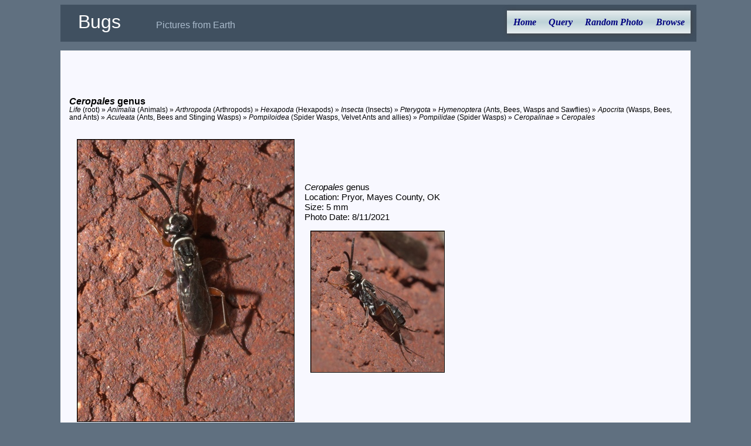

--- FILE ---
content_type: text/html; charset=utf-8
request_url: https://xpda.com/bugs/imagesets.aspx?tid=35187
body_size: 23514
content:


<!DOCTYPE html>

<html>
<head><meta charset="utf-8" /><meta name="viewport" content="initial-scale=1.0" /><title>
	Bugs - Ceropales
</title><link rel="Stylesheet" href="main.css" />

  <script>

    function photoswap(fname, setid) {
      var i;
      var fileid, oldfile;

      i = fname.indexOf(".");
      if (i >= 0) { fileid = fname.substr(0, i) } else { fileid = fname }
      oldfile = document.getElementById("hset" + setid).href;
      i = oldfile.lastIndexOf("/");
      if (i >= 0) { oldfile = oldfile.substr(i) }
      i = oldfile.lastIndexOf(".");
      if (i >= 0) { oldfile = oldfile.substr(1, i - 1) }
      document.getElementById(oldfile).className = "photo";
      document.getElementById(fileid).className = "hidden";   /* was "photoselect" */

      document.getElementById("caption" + oldfile).className = "hidden";
      document.getElementById("caption" + fileid).className = "imagesetcaption";

      document.getElementById("set" + setid).src = "images/small/" + fname;
      document.getElementById("set" + setid).alt = fname;
      document.getElementById("hset" + setid).href = "images/" + fname;
    }

    function setCurrentMenuPage(id) {
      document.getElementById(id).style.color = "black";
    }
  </script>

<!-- analytics -->
<script>
  (function (i, s, o, g, r, a, m) {
    i['GoogleAnalyticsObject'] = r; i[r] = i[r] || function () {
      (i[r].q = i[r].q || []).push(arguments)
    }, i[r].l = 1 * new Date(); a = s.createElement(o),
    m = s.getElementsByTagName(o)[0]; a.async = 1; a.src = g; m.parentNode.insertBefore(a, m)
  })(window, document, 'script', 'https://www.google-analytics.com/analytics.js', 'ga');
  ga('create', 'UA-494460-1', 'auto');
  ga('send', 'pageview');
</script>
<!-- end analytics -->

</head>
<body>

  <div class="content">
    <div class="header">
      <span class="jtitle">Bugs</span><span class="jdescription">Pictures from Earth</span>
      <ul id="nav">
        <li><a href="default.aspx" id="home">Home</a></li>
        <li><a href="query.aspx" id="query">Query</a></li>
        <li><a href="pic.aspx" id="photox">Random Photo</a></li>
        <li><a href="browse.aspx" id="browse">Browse</a></li>
      </ul>
    </div>
    <div class="main">
      <form method="post" action="./imagesets.aspx?tid=35187" id="searchForm">
<div class="aspNetHidden">
<input type="hidden" name="__VIEWSTATE" id="__VIEWSTATE" value="x9O/FisLI08/[base64]/dnodHgEac3qCnqvCWUp5LeIEH1rhog242fg6rnue9xr1N6g09mTUSwPIUzX5zFEFGfLzZxla2L47S1XurGVT3HsMmHADF66wjVbeh0hOjZ3ejcbl0r3Y8yvSP4/fsXAG6W5fn0RP8EL4GHzIlKcXAlvKUL5WgrE9BLKAq8Eqlk5JuSVJ7hHCL06G80csFDMTAY9lzwardf0iy4hnHxXydIf8hnfN+KsdyMr1YMitEY1+YAY0VkIrYWwC206Cc7QVYZfFQRFgjaX2bXasIKdmpy4g+XK0WWfignLBHyAfAsJuSPiZQMOzN7RaeFhDOeLr/AqgcIaFt0YoRcJQtfyLkAkR6l2kmfW5XfbvR1pd1HI66sOQ3Uqt4xs2YXNwaOrWRPU/hHSuKiGrfgVSUq7kSMSaXEP5Kmo8tY0bpXVF91MvNRkm/t18w6wrcIkC3FaDObfkE/Hj9oQLaC1nlOj5A3EPPTrJ9f3HPrXIKi40BxYHeH8/Ns+iRzBzxfWQwctezgvCn545FjuTfNcXgTesVzy1yBB0nT1XLbdEeRMx/3woWAOy9+YnM2KfQHX2U69aj72WP1GnmnNXSOIiqqAHJzihpxw6W81A3la1FeRHPzY9yCdRlcfC/EnhOViyMmw+hqCpgFa63pmxO1Q3pdPhKdetAF2W5fU2oxgovN3yzEYrXX6MNi4V18Dfkkr2pL9H6S/OVk6+koYaJJhSxUnTpRxqiiXskExQ+tzNWVdqJWd4d1efskZzz10Smjy/gCouYlj/PU2EVKh4/pTBYbXkOHorfyIwm6j/SuAPcRrl76ynJr3b9VZt9MBklMdzWPZf2OopACiC8/dkIn7hSZqPnndRjkCGCQcybv1rIaERTpkx2KmzwdMkWsA/RrWP7FhtGtVOt97Yo+avfukly5dRBwQJlSDZmvcAD8CxNsoMWjP/CqSIw1WPU9ivVSLupl4nyV4Dwf8vjzTn8ssPxbvOXT4+4uyZe5mZt+hYiAtYze1GzE7ghjDXxkF/RZSe/6/[base64]/6MdLo/IP+kutfGXxQ1F0bR1UQd1/aYk9BvBgY1fgi54/Rgai1HILiQQVY6NqxG8r+A/VU3VCtq+8ewEqUJorqzBeT5n26zgV/D0JyMquExVfH4cCaOMQJPGJ8LKla9ur/YFFfbbnbSwBvYKZNXslhxV1+pYKq5wXO+IyQjLnRUaVyAbAAxyfbTdby3ymhj2M8+UYympo/M44ScWgaSaAAIA6AwZ4ApZOfZZx5sZnsM78dKQubDxHLC5u1rjIyvz43yg+sFbn37ZMXEdD0RkNI5KP1uNMdQaFPSEwZIGZ6FTuC6NzmWNHV3Z8UI82oFG2tC82Lu/[base64]/QayIkUlvRaArXqaZeCeBfWF/TxEqb0b9tBoI55AWzRdSbZfY9L2Hy4U0oNzhLFHyskJ66oT8pNab4VnudfCtMe+xpnm47JUQRsxohwduh/8ziyj2cRbMA3oYZwga0QVmxWEIMtbIqW5AO794AGncE1osgHPoLKzWyqoUS2EZ+zC6xqZhBZtij/I2hzfvowvzNrmcjHcgUznxtAmB+pnuT4L+ixseZRGHHiAmCzfe2vFT+v2NXiqHqMOimFT25vbAp59CQ0fHR9xxmMY4yB4kvT7WnJTxawhbGRJV/clNKFeVCLMX7JYCNLYdh9KU4FI9JvrlAJ4i2xjyqY1jLQZWGO6RHdtTHmEd0C3x1BL/uMjj+yIEEOtRoiYJSwOhq/V8jobfAl8ezq0u9oi893zt4ORbjmmofUg9H96LlJ7eT/pLpNCmipsxgeAjVZAqrt+QYkfcYQ7G2K3dxO0F+sIHuqMwH/inB5/CTfYMbv/9eh9jC8SJUBpvsRMVYtQkgyHMJ6KQs9NV+f5h6N8M/TYhCJG1d+IHKwVLMhmB3Rp8nKxZ7jI8OHSeGqyiUpWkXusqw0BxMZ6Tf/oBCgJd4zjPzZN6hnwZUIOv/cW45qro5X4PNvqq9KOPW7QrK/rZ4eXg+Lg9iIMuVHeCvAwgJXNQ3eQBxip/IoZ6q1oPeW2UwHQmqE3iEW+u/x0JO6G0rNR1lEdQaO+lJ2Z5ddVZgMY9OaRtTcpqARSewhDGXjto23g7JcAwWlAyIMZQL7ZzfhdaoiWdCH1A3+ehbKIzMluHka2Ncs3FUPuiroe35EATHUDfOUka63o0Gb72lMoiQsf7QdGkS9htWJcj6nHc1itkC+Q+RLSovDaJ/wJxDtKVVrLLR1HVtgEfOZY52gHYR3XC7oKC8q5G1qyOi4n4mmTpjYKv/Zkdlkfd2sDkC6uf7OtYuCVRScySnPxz5Ws+1Fpt83Lpkc/q5Vb7Pz3FUNY/bF9FSiaKVuiuhcfM7Ee0A4vt6NuSPGM1Cxs3NnDpzxU6cq3AHN5ZKcO639p2/m6HJSE2RerDPBJabFaTAlHq0tm/C62QVmUZrO8EUOgZdvIVhaZLNTgf0qYGAm72vSh1AkTbd5BTOpOeWHizW3nlvhLL5K0jLGng/761Uk6Z54BDGVO+UwFhvp8+gOlfjZvbqmWa73jYRiq023dwWXxrFIZRJynzpMes/sVlfW1v1pWnMCPbF3LloNEt4ajHm6UbzUaVc2B2dOmA2QkIsRoeFkR6/5yxWUJK80IE4/FfgFMw0NpHPQj0Q+ZgL6Cfpe6m6Q5XSlAxKONKeCaBJe9nnuuC2bQNgTe5m957EbvP3OmqyY/LcRQ5MhHeK8SMv/FrVlIrerCAgX7N2FYcGgUpxE2iACEO7v+VfkiZJoAGcb/U9+IZl8R9YqN20GYcevQGaY33S/QkyCjyuSO95k5HGF8RQLNds5WG2jTmCZ640DbSuVoOgYCnJ6w5Je3zhuwVf3M9CEEU5doZxg2VHjOoqCTQJ2hvEwb4A6MWMpz5RkUvfJj0xGSv78+bmjYs2SgPtyANYWq3JN6/Xkzlsf9o++3hmdVZu1bPqfIErNRZAAm6oiKN/X5RXe5JK7DO4LTkm+yXZDfNURbyQrXsvFdUlfXvd25Qnn3oO4JRexu0wbpZJJYE2kzc6gTxf5r8lTszBp2zxfOYiAMJsyzdqtUjI9DYMaNEll/xsdLs7R7rI+cvBZ76MM6+44qiOpZbrvHC/1zDKzXIcadCC5PDFU06FCelb367qDf4vj76YCdvRiEnSp2iZ18Hs3zvzQl7mrOK3K0UD74wkh/aCi1QziP7G+TNN0p8ezdhOxEjNHgNALtloAQOt9x8OoeIWYv1etnU3CtzmptsX1sgDvXmrpJvyYhMYKb6D0mJFo95ziB3/sHSjKb7MbxVdgNH16LoC5v7IuFvTHIBLnng50Qi/o20go9uEbSb22YUmztJwD27yqhT1kP5wFY4Eps1FbXkSkmFGBnZKPJoSb0N30R/SRhBpW5LRmH35NvV1snRan9NMR7bwOY3wz8ZB8rZtXOMc7V6Nkn3ZUGguXsvHAK2A/5P3DyTQwVS0XQL1Nm+WbKaak5BECFc77hOeC5YsI9smOzrL3JCoVv25hOspKpFxbFgFYjxgpT1mSLWiyX45PUZ3zQkZ8GKPrJ7qKvMg7gXc7wt3dswwG6TE2ls3QL6Wte9uKApiagD7ZcwKeHjvT2h87K/BtmJXS2lifMAnsd0gMQMuS+mssSCFIKljdzGhRzj8zOxWFslkT/u0GSYNKsjaQAESfr4uJjz12mAg23UJBu9CTwwQucDbve9srWM17AddE+WYvdVQsBo3Op4uQbdMEriFl0pW2cNIpLCY7VpHe1iEhHnSqzjUSM8aDyHZSyclvsM2XaQhGSn60w8PiFnStGXit9qKItPR0HS+PuRy3g1mFj/e+fK8ZNWvXdhQbbxHkKj46WsHxR0wjz2D0kgSlcdrl9vY4V/6N3SET7DGQYPTAROl/UvRteCtou/aITy4y1RrMivQ6l22lrtrtwCumctldmvt6ojOLTeqqymsJrQiaHSXz3s6LWVICnEzYbLpI+tmLgWY4Yq3oxIpdq+QhwucO8iOE4Qmf3j11PJN5yJYm/pcYnrjkD7hEk9N2SvoS1ASbhN1p0KsWUYmLWQaZW+hmU1xsJj24LyncYRinjl/NbnO+fglWMtVcRK9zT3xi7TCIs9KakMISzLQ1rQPVaG2Fhkr0sjlgXcvwpnXuks4z5T988t1JZL3n7MQjDjaSfw3XzPVfq8VTjNwLyNLt6nGNSWJi74rb9gwgwtBLJVpArB8Cs/PaSgY0VrkdzovBpRrIloBf0fA9rznsQ8372UozBMd/h26K99J6i3lddRF26UsXZ6j5NWLDWF43IU4CNUQgN/MI+pgWb+LA8UvToyjXktuVzFiE6AIBs4QoxRQOaImQ4iT6nbdZzlBKRx3jTQprgDEvP5hLmYm+xaCI53kX1eO+BodvcB7WtSIAgBZKASx3P6Lt0vVEBaH8F+A0D6WHQen6rJYRVYDfSGdE12aT2YYbmm9RT2V/48ES4xK4tbJ/qP+i+yqHnlBZRDnJt9IahHnngFep86Lk9ZcmcRUesMaqUNrxnLMFh3O5o074onZqRI5+jBqrihCx7GjGtZI1dB7Jdc5Ulqo3y1qIgFkpasWnWl45ZKC5FBIjI/lTc4mEuBPXSpMk3JNBcWqFXzghzdd3+41OKC8AV1DhN4+iU/PRC5OTBQ8pAamPtRB8Xx52qBXV5kRP2OdfmfQPGmToVq4Iy02gLGTS4uHW91nlHKLwdM7poNYUp0Tp1TEIXZAbg1bSsLiDkbstR2/uDFR+yorlOhRWUoOyVKni2EQHdUT1fd9EYQ8rDOJpQwxKZRYYts0rjTEYZXXRN39alaNUP7fnBUFsKdAKUodRUHB/[base64]/65vhZWEMZxFKmtJnnn7lKq2BjeDKNyDliI7HzIgBV0WZBIeJpkrXXVGsgJT0U5N1Ne9zOFYE8B4CYplwBMSNGvA89OcKrCqdx+Q1jPdC76/YTJ2A9zDopb71/N8IlNImORQ8UYxqBDGKL9NxUn9zfoC73U+6znjUZSk3qXHK/s2xAQhlaw4XsPu78kvcbP/5bSJJvee7psqeNtt7mhkX/8514cdfhG9NF85ThmIQFninUNnnZresH8oVJANqac8a/bwj1sbHFzwEnnkjHlBbBYIY/9jrPxDA3sTNrQQpKH66OsgO4RcfFp14AmmB3fMrRHgpWpj1KrppkkHgClt23vF3sCOMYXQ1KYfUwP+fRtqLgzBKQjWKaX5VKtztON4bcsIlqM0S0yI3LnkE9l/AD/AKgEq6SpnfF2wBYcbR4ydFKCRAuqTkNiNMVhWank0204YL1VArpo7rqmolJuUx67NAXmOiCpqqgZ8b4SQMtlNmTb6q2PvPlStvFcuiCcZrwyJ7GM41iyqHoUrObh/3diTWl8VsMZCBNs6FH3Q3xtEnXHf35DU5QauLl+PysbCn5kpv7SSHLfvEVw8nficQlSoq8wqLRu9I/[base64]/gy2rkkoBW/I5W8bn/XV/xFyfDGTz/99RnqiHbIwlMJmdSC/EghLEcTHrP0ukz5rGKJeRlG4p1LgtBXCZb9UoiJpeVYuge1JGfQDRUihEvsz8r7B3MNXFIariDO6IaDHp5KkZo7PH/cDefGhJDCpNv+bu7BxIpYyaO0QDcadpDF3IQJVhJe4V0FilfntTtqdXWr/h+ri1X8fMVZMoFUfeF+GNErBKoqeB8VJhd9VyWhAV4Maxnh7I68FjXyfAi7XWRc4dwXAA0p1woDyEcovETo9nudM0VCKVGoYv+tupDVgRNUnCsBMkck4CHgcYzSf9iBwUxUqdEE0jUb0vgP928+c8Z3lvHAjhZDonG4k8YSCq4do/Nv94G8Hfaca7WXrp8m86a40yWywCRM9X3IZAUAwx05WKCnd4tlgtPUpyrRDSiML/[base64]/MRXqAQ36ZekVsyTuk2fFBAfR7xYeayH2/5NE2aEGvMrIiveDxGt3vJ9+a1akLKWc9LuNoPNgI2xFEBoUjTUSwqlUfeChwuZ+CyZhauE8FAzxaFksE/+mWQ1IB6te+MKSuHO8XEDGAV4hXIWzEwr89m/zbOvjCNI/MkNiQA2pap2k444E592QiLU43Geayv3OGh2VM5yYTb68If2O3Ko80y5sqvS0BG5kUiZT2IlDBzyuGQUInXyj96SVPEwjo11ALN+XYp1AunqLrs/Dn7TQn4dYrIZCkJ5DjipoGhiuySYwsfpc/ud7FmXJJ70oFg+pWH0sbD6PfelLNwrVmhiSaiYJ3apJJYcHpuI3IdTffebqxmNAdey2bMqe1zY0cD442jNRSZIcfeYZNEjLmqLx2yCD2zyVn1ubkEiG3LZ15/OeA0ZB6XkpB53RK+olzdZwBWr+Wf/[base64]/HgR+SQZYbQk4HE0Akc0XTWwXXuKaGmcv5IAAMDIiXixMJ7pc8oXberZlDdEuvQcAXhlvpqngcoNS4Tqfe2gJQQAYypVjJnyVEpsg4KNR8c/+sO5nkCAJeSU4fra0Te+clAhS50ACTsKOJuWTe9it1F47lw3Os19XMd+PTdFu9bL+AvwGx59Nn2LnHuP7HS0DOyJpUp0HJdMiAB3EKxjZ+V+68XVDu/fgtTU/GwAqrGqPEKiJSOTWRqch5qwD/wj20H1wUZ6kERaVT8GTzSrYaP04w85nXCKjtjr3X56N/rx+LgYKxbYbwNqn5aIFNFloydlgkDbHVvFBcV5Zz9IfDIY48J3ORJkzwqaBxMZz0Z3iscqI/8HMQzPWn23oKPQ1C1vRPXnRDBtzQUhyEA1dRnV2IxHvNg67s/BGfPcn8Dd1tr+Iy8hPHxTdJkEgG9RZrFmSk81h3WeonWGOOwkFXhEKpkGxhAqQvusCGhN6UC+VY7vUwppQKLLVOfULiOHFjkNZH/SBSV3i/scBdk8sDOcT+pTLJF4q5t4yN8o+zV5aUK6qTWZQy9sZXvXSwAXtqaANkvtcq10kCV055F4bDVUvfwKy5CDyrpD17wXM43vdh6hjnS4hpN3tE8Nz7Vnu+XMb/8eX13PxQX9XWgSm4+XLHOszbAaAuni1YcspvsAamgRKuZrAF/EvlWQcXqOTQ/hScYP4qHDl6Qlg2rpXRJ2IZA4+oH5o+iOc+C/rydqovYDuFuS1l7r2+Shfy72o4fvVGnHac1fHU9vGmSpQv1fjHCm+roJS6s9WMJSdYJxk7erYZ9G4cp253tkuUOsBmQeToBnoN9iEmheyh8JdlDU+R+8cGYpUtnYatcTULF2LPOYNV+WmRGdaLS25yx68Hl/93//zJB9BCGF2a7DclDl425Oi2WnqxfuYNEQSFRDKwlU5xzqOaCa1jfSmG9vmfv2G+2/5y4XYiXIw2UdRRqf76akhm3BVPrzvJ55Sn4kdPvRWiRosCESBM/x9P1J0r//7p/eRhJ3cNi0JFUhVXHHu9gw3eFyD/fgfbF2pq0QJJGgfHrlboTibFq5UeBcyhcnEuXtqD3+B2Nxhe3gJiahX8n3BPFeaNk8ibhfkesO3LTcMK5+OX2AsLgsp+FMtgbwN8VFyTON6kGlpqNkXY5V3NA1VVOyFZFbOaaCNHCLw1h/7ZrjZ1e8XAN6BxD/Pkq8y8xPCO3QZnO1Xlmz36KUA8cmagKKK+1Hr49fQoGffpabsqA49/TzSFjyV+hApMLT2JmO9LVD4k/xif+2pVnvRBOiRXTltyNmliir8iFVL2YzkstEedbv390N+HL+XpNk/MJ2UYxlhKvQAMZb/[base64]/H+T2jW9SwaRayXjw5mpqBUjfVpIIPzNNQq9eIysRiF5KuI773k2SJp/aalNBhxeqqNkBTGNR9gCvvgRPYAwnZJEEy9ZqZMQY3HVc34A5zQ0vJ6NRFn9GxxBtmpjh6CCe1aiUtcf+4URiYuinW7ItVxJ8a6pJ02Wbqgqb3NIjuehrvVxooP1I/eKa+i/4zUkJJanHdk8LpAggJeQTVMJVHyhkgudyLbYDCUAvxObOkTfkoiu/PeoxGW3nyl5p/3r9oOw+LuvFdmV59yiC0fLpvB1DI41UHyqmAXQmF0hqKI8TUZturq0jhNpIFQy+KgQTDF50yBLI5P/h90oDGohLZTMzF9tAuirheh5yuwcfvSb7JuI3G0Cp+Y0LT7IybtBwqLC0u5CA+FaMi4XfIu8hA9dpFSWfPB7/8UvcU/Jc9CHW6vwYfkszaGHlAITk2Hnzmp2whmHourlKL2C1EK43z+/M7Vv+M79iZHJj4elBZmqf8mJgEESOHoGhMCFEqDMeZS5KvnbyQwbY1JaXRINr6r36EzcSa2n3cWzvxT5dWJNoI0G77FyYOFydTbzGVaTRhs/p11mw4Q82IqEb120rDdUuwJV+ihxrpcezAU4Uvrw1jln1cUzbh5VbmYBFAT4q8ywUDXrwty4rTRYibl2+ChLYTpCm9dN5QIGNm3N1Jkeok3YyA9gA7Cn4qU2TmdwLw9xi64Mrc01eQSU3kpmZX21/NMzvaDelLF/[base64]/U9Oip8gn/7b4mbMdqSyf8ADC4z35xOxKU7QrVEJHPa0XWS8ZRkQwGILy7Rpgpyp7hdo7Iz4rZZoaq4/mtCpThZnyGoQcJ6vwowq+SDrMKxwAj9JZ495GXwmcDo+lJERkpLJy7ekA1MlbdvpGDY+s74AWqPJwOZXKjLsKVDhYGhcdVS9jbwdbbFgegxG/w/Ir18E8HbVXVytf/[base64]/emdsklwvwL4Vf5KGOA2gi7iOdtHsxmoqp1/R+y++celsbrXJFibX//Ifs+NRKAaKXjVcceocrmbcFBoivXtYAZ1G0JDD2dJJfoQGU+FQI6AAhZWXQn/lqRPjFB04/42lLNZxibQKSCpT9UpN0bIlHkszu6gcWNzJ+sP+xbLYqlQbM6RQZE7GwvJOJfwDJRPbepI62dIR80rEtaoTSMLsyAgX2wMj9iRmReg8sN2XrI2H7uQbbScpVE47N+4Fckxe66I4ZNv9w016NMcTU7VyLJS6zbr01FMjnBgsG/f2FFgnVvcv6kx9A9xmuTSdLRhpux34I9+YFGhzSCKQOQPvoyFVUKf5FzB/A23M1Nd3KppubE6t4bqcM3eUSkznZkW/sAGvhbfccWgV7NFF7upg3kbN4aQD0hd/uBRpvWhx9s9PQGI4uX0r1sowp8+etWT5CHoxuiPujQa4VoUwy8NMkTXQhyakWMH+qAFxZzuuFnQ3o1nXeXn2/OOHIWi/uRiLK2Goms/voMdy4p54uOwUdnRbV/5dZZ3OkAlZs2jMD4+P6eZGar1cUXNwLu9eRmV2PjvPLNoaobiCMKBCEHTtGqvsAshTyKIF1weJ60JTC28EtbCpyJdNV5RBnqjqa4euD2qpQCGcdO1vONyYVBmpY9Ghxq91qDyxJpvuw3g2GElh2Q=" />
</div>

<div class="aspNetHidden">

	<input type="hidden" name="__VIEWSTATEGENERATOR" id="__VIEWSTATEGENERATOR" value="8497285B" />
</div>
        <br>
        <div id="message"></div>
        <br>
        <div id="load1"><br><br><div class=taxaheading><i>Ceropales</i> genus</div><div class=taxalist><i>Life</i> (root) » <i>Animalia</i> (Animals) » <i>Arthropoda</i> (Arthropods) » <i>Hexapoda</i> (Hexapods) » <i>Insecta</i> (Insects) » <i>Pterygota</i> » <i>Hymenoptera</i> (Ants, Bees, Wasps and Sawflies) » <i>Apocrita</i> (Wasps, Bees, and Ants) » <i>Aculeata</i> (Ants, Bees and Stinging Wasps) » <i>Pompiloidea</i> (Spider Wasps, Velvet Ants and allies) » <i>Pompilidae</i> (Spider Wasps) » <i>Ceropalinae</i> » <i>Ceropales</i></div><br>
<table><tr><td>
<a href="pic.aspx?fname=PG966999a.jpg" OnClick="ga('send', 'event', 'BugPhoto', 'Download', 'Ceropales - PG966999a.jpg');" ><img src="images/small/PG966999a.jpg" alt="PG966999a.jpg" title="Ceropales" class=photo id=set1></a></td><td style="height:100%"><table style="height:100%"><tr><td class=imagesetcaption style="vertical-align:middle">
<span id="taxonkey1"><i>Ceropales</i> genus</span><br>
<div id="captionPG966999a" class="imagesetcaption">Location: Pryor, Mayes County, OK<br>
Size: 5 mm<br>
Photo Date: 8/11/2021<br>
</div>
<div id="captionPG967000a" class="hidden">Location: Pryor, Mayes County, OK<br>
Photo Date: 8/11/2021<br>
</div>
</td></tr><tr><td style="vertical-align:bottom">
<a href="pic.aspx?fname=PG966999a.jpg" OnClick="ga('send', 'event', 'BugPhoto', 'Download', 'Ceropales - PG966999a.jpg');" ><img src="images/smaller/PG966999a.jpg" alt="PG966999a.jpg" title="Ceropales" class=hidden id="PG966999a"></a><a href="pic.aspx?fname=PG967000a.jpg" OnClick="ga('send', 'event', 'BugPhoto', 'Download', 'Ceropales - PG967000a.jpg');" ><img src="images/smaller/PG967000a.jpg" alt="PG967000a.jpg" title="Ceropales" class=photo id="PG967000a"></a></td></tr></table>
</td></tr></table><br><br>
<table><tr><td>
<a href="pic.aspx?fname=PG966988a.jpg" OnClick="ga('send', 'event', 'BugPhoto', 'Download', 'Ceropales - PG966988a.jpg');" ><img src="images/small/PG966988a.jpg" alt="PG966988a.jpg" title="Ceropales" class=photo id=set2></a></td><td style="height:100%"><table style="height:100%"><tr><td class=imagesetcaption style="vertical-align:middle">
<span id="taxonkey2"><i>Ceropales</i> genus</span><br>
<div id="captionPG966988a" class="imagesetcaption">Location: Pryor, Mayes County, OK<br>
Photo Date: 8/11/2021<br>
</div>
<div id="captionPG966989a" class="hidden">Location: Pryor, Mayes County, OK<br>
Size: 4.9 mm<br>
Photo Date: 8/11/2021<br>
</div>
<div id="captionPG966987a" class="hidden">Location: Pryor, Mayes County, OK<br>
Size: 5 mm wingtip<br>
Photo Date: 8/11/2021<br>
</div>
</td></tr><tr><td style="vertical-align:bottom">
<a href="pic.aspx?fname=PG966988a.jpg" OnClick="ga('send', 'event', 'BugPhoto', 'Download', 'Ceropales - PG966988a.jpg');" ><img src="images/smaller/PG966988a.jpg" alt="PG966988a.jpg" title="Ceropales" class=hidden id="PG966988a"></a><a href="pic.aspx?fname=PG966989a.jpg" OnClick="ga('send', 'event', 'BugPhoto', 'Download', 'Ceropales - PG966989a.jpg');" ><img src="images/smaller/PG966989a.jpg" alt="PG966989a.jpg" title="Ceropales" class=photo id="PG966989a"></a><a href="pic.aspx?fname=PG966987a.jpg" OnClick="ga('send', 'event', 'BugPhoto', 'Download', 'Ceropales - PG966987a.jpg');" ><img src="images/smaller/PG966987a.jpg" alt="PG966987a.jpg" title="Ceropales" class=photo id="PG966987a"></a></td></tr></table>
</td></tr></table><br><br>
<table><tr><td>
<a href="pic.aspx?fname=P1420406a.jpg" OnClick="ga('send', 'event', 'BugPhoto', 'Download', 'Ceropales - P1420406a.jpg');" ><img src="images/small/P1420406a.jpg" alt="P1420406a.jpg" title="Ceropales" class=photo id=set3></a></td><td style="height:100%"><table style="height:100%"><tr><td class=imagesetcaption style="vertical-align:middle">
<span id="taxonkey3"><i>Ceropales</i> genus</span><br>
<div id="captionP1420406a" class="imagesetcaption">Location: Pryor, Mayes County, OK<br>
Size: 4.8 mm<br>
Photo Date: 6/11/2013<br>
</div>
</td></tr><tr><td style="vertical-align:bottom">
</td></tr></table>
</td></tr></table><br><br>
<br><br><div class=taxaheading><i>Ceropales maculata</i></div><div class=taxalist><i>Life</i> (root) » <i>Animalia</i> (Animals) » <i>Arthropoda</i> (Arthropods) » <i>Hexapoda</i> (Hexapods) » <i>Insecta</i> (Insects) » <i>Pterygota</i> » <i>Hymenoptera</i> (Ants, Bees, Wasps and Sawflies) » <i>Apocrita</i> (Wasps, Bees, and Ants) » <i>Aculeata</i> (Ants, Bees and Stinging Wasps) » <i>Pompiloidea</i> (Spider Wasps, Velvet Ants and allies) » <i>Pompilidae</i> (Spider Wasps) » <i>Ceropalinae</i> » <i>Ceropales</i> » <i>Ceropales maculata</i></div><br>
<table><tr><td>
<a href="pic.aspx?fname=P1350649a.jpg" OnClick="ga('send', 'event', 'BugPhoto', 'Download', 'Ceropales maculata - P1350649a.jpg');" ><img src="images/small/P1350649a.jpg" alt="P1350649a.jpg" title="Ceropales maculata" class=photo id=set4></a></td><td style="height:100%"><table style="height:100%"><tr><td class=imagesetcaption style="vertical-align:middle">
<span id="taxonkey4"><i>Ceropales maculata</i></span><br>
<div id="captionP1350649a" class="imagesetcaption">Location: Pryor, Mayes County, OK<br>
Photo Date: 6/19/2018<br>
</div>
<div id="captionP1350650b" class="hidden">Location: Pryor, Mayes County, OK<br>
Photo Date: 6/19/2018<br>
</div>
</td></tr><tr><td style="vertical-align:bottom">
<a href="pic.aspx?fname=P1350649a.jpg" OnClick="ga('send', 'event', 'BugPhoto', 'Download', 'Ceropales maculata - P1350649a.jpg');" ><img src="images/smaller/P1350649a.jpg" alt="P1350649a.jpg" title="Ceropales maculata" class=hidden id="P1350649a"></a><a href="pic.aspx?fname=P1350650b.jpg" OnClick="ga('send', 'event', 'BugPhoto', 'Download', 'Ceropales maculata - P1350650b.jpg');" ><img src="images/smaller/P1350650b.jpg" alt="P1350650b.jpg" title="Ceropales maculata" class=photo id="P1350650b"></a></td></tr></table>
</td></tr></table><br><br>
<br><br><div class=taxaheading><i>Ceropales maculata fraterna</i></div><div class=taxalist><i>Life</i> (root) » <i>Animalia</i> (Animals) » <i>Arthropoda</i> (Arthropods) » <i>Hexapoda</i> (Hexapods) » <i>Insecta</i> (Insects) » <i>Pterygota</i> » <i>Hymenoptera</i> (Ants, Bees, Wasps and Sawflies) » <i>Apocrita</i> (Wasps, Bees, and Ants) » <i>Aculeata</i> (Ants, Bees and Stinging Wasps) » <i>Pompiloidea</i> (Spider Wasps, Velvet Ants and allies) » <i>Pompilidae</i> (Spider Wasps) » <i>Ceropalinae</i> » <i>Ceropales</i> » <i>Ceropales maculata</i> » <i>Ceropales maculata fraterna</i></div><br>
<table><tr><td>
<a href="pic.aspx?fname=P1250624a.jpg" OnClick="ga('send', 'event', 'BugPhoto', 'Download', 'Ceropales maculata fraterna - P1250624a.jpg');" ><img src="images/small/P1250624a.jpg" alt="P1250624a.jpg" title="Ceropales maculata fraterna" class=photo id=set5></a></td><td style="height:100%"><table style="height:100%"><tr><td class=imagesetcaption style="vertical-align:middle">
<span id="taxonkey5"><i>Ceropales maculata fraterna</i></span><br>
<div id="captionP1250624a" class="imagesetcaption">Location: Pryor, Mayes County, OK<br>
Size: 5 mm<br>
Photo Date: 8/5/2012<br>
<a href="http://bugguide.net/node/view/685478">Bugguide Link</a><br>
ID Confidence: 98<br>
</div>
</td></tr><tr><td style="vertical-align:bottom">
</td></tr></table>
</td></tr></table><br><br>
<table><tr><td>
<a href="pic.aspx?fname=P1250622a.jpg" OnClick="ga('send', 'event', 'BugPhoto', 'Download', 'Ceropales maculata fraterna - P1250622a.jpg');" ><img src="images/small/P1250622a.jpg" alt="P1250622a.jpg" title="Ceropales maculata fraterna" class=photo id=set6></a></td><td style="height:100%"><table style="height:100%"><tr><td class=imagesetcaption style="vertical-align:middle">
<span id="taxonkey6"><i>Ceropales maculata fraterna</i></span><br>
<div id="captionP1250620a" class="hidden">Location: Pryor, Mayes County, OK<br>
Photo Date: 8/5/2012<br>
<a href="http://bugguide.net/node/view/685478">Bugguide Link</a><br>
ID Confidence: 98<br>
</div>
<div id="captionP1250622a" class="imagesetcaption">Location: Pryor, Mayes County, OK<br>
Size: 5 mm<br>
Photo Date: 8/5/2012<br>
<a href="http://bugguide.net/node/view/685478">Bugguide Link</a><br>
ID Confidence: 98<br>
</div>
</td></tr><tr><td style="vertical-align:bottom">
<a href="pic.aspx?fname=P1250620a.jpg" OnClick="ga('send', 'event', 'BugPhoto', 'Download', 'Ceropales maculata fraterna - P1250620a.jpg');" ><img src="images/smaller/P1250620a.jpg" alt="P1250620a.jpg" title="Ceropales maculata fraterna" class=photo id="P1250620a"></a><a href="pic.aspx?fname=P1250622a.jpg" OnClick="ga('send', 'event', 'BugPhoto', 'Download', 'Ceropales maculata fraterna - P1250622a.jpg');" ><img src="images/smaller/P1250622a.jpg" alt="P1250622a.jpg" title="Ceropales maculata fraterna" class=hidden id="P1250622a"></a></td></tr></table>
</td></tr></table><br><br>
</div>
        <div>
        </div>
      </form>

    </div>

  </div>
</body>
</html>
